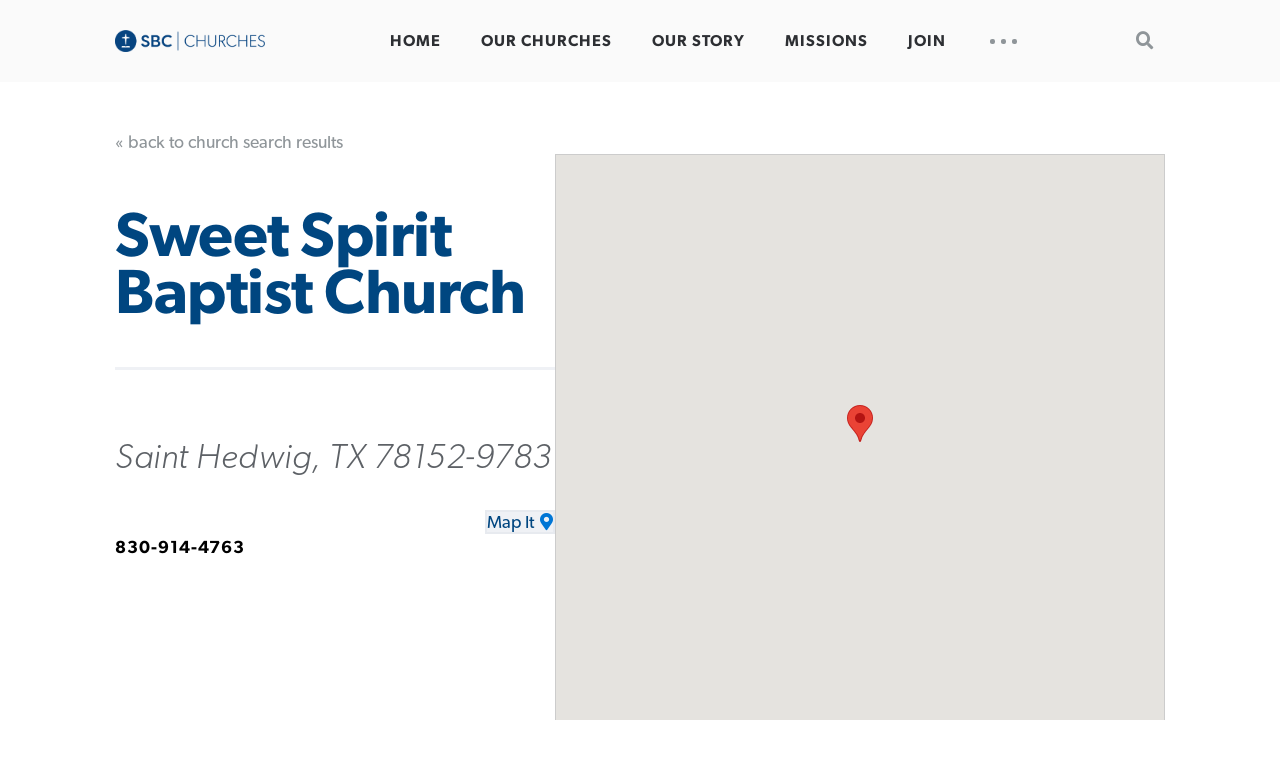

--- FILE ---
content_type: text/html; charset=UTF-8
request_url: https://churches.sbc.net/church/sweet-spirit-baptist-church/
body_size: 10227
content:
<!DOCTYPE HTML>
<!--[if IE 8 ]><html class="ie8" lang="en"><![endif]--> 
<!--[if (gt IE 8)]><!--><html lang="en"><!--<![endif]-->
<head>

	<meta charset="UTF-8" />
	<meta http-equiv="X-UA-Compatible" content="IE=edge,chrome=1">
	<meta name="viewport" content="width=device-width, initial-scale=1.0"><!--responsive goodness-->

	<link rel="pingback" href="https://churches.sbc.net/xmlrpc.php" />

	
	<title>Sweet Spirit Baptist Church &#8211; SBC Churches Directory</title>
<meta name="dc.relation" content="https://churches.sbc.net/church/sweet-spirit-baptist-church/">
<meta name="dc.source" content="https://churches.sbc.net/">
<meta name="dc.language" content="en_US">
<meta name="robots" content="index, follow, max-snippet:-1, max-image-preview:large, max-video-preview:-1">
<link rel="canonical" href="https://churches.sbc.net/church/sweet-spirit-baptist-church/">
<meta property="og:url" content="https://churches.sbc.net/church/sweet-spirit-baptist-church/">
<meta property="og:site_name" content="SBC Churches Directory">
<meta property="og:locale" content="en_US">
<meta property="og:type" content="article">
<meta property="article:author" content="">
<meta property="article:publisher" content="">
<meta property="og:title" content="Sweet Spirit Baptist Church &#8211; SBC Churches Directory">
<meta property="fb:pages" content="">
<meta property="fb:admins" content="">
<meta property="fb:app_id" content="">
<meta name="twitter:card" content="summary">
<meta name="twitter:site" content="">
<meta name="twitter:creator" content="">
<meta name="twitter:title" content="Sweet Spirit Baptist Church &#8211; SBC Churches Directory">
<link rel='dns-prefetch' href='//www.googletagmanager.com' />
<link rel='dns-prefetch' href='//use.fontawesome.com' />
<link rel="alternate" type="application/rss+xml" title="SBC Churches Directory &raquo; Feed" href="https://churches.sbc.net/feed/" />
<link rel="alternate" title="oEmbed (JSON)" type="application/json+oembed" href="https://churches.sbc.net/wp-json/oembed/1.0/embed?url=https%3A%2F%2Fchurches.sbc.net%2Fchurch%2Fsweet-spirit-baptist-church%2F" />
<link rel="alternate" title="oEmbed (XML)" type="text/xml+oembed" href="https://churches.sbc.net/wp-json/oembed/1.0/embed?url=https%3A%2F%2Fchurches.sbc.net%2Fchurch%2Fsweet-spirit-baptist-church%2F&#038;format=xml" />
<style id='wp-img-auto-sizes-contain-inline-css' type='text/css'>
img:is([sizes=auto i],[sizes^="auto," i]){contain-intrinsic-size:3000px 1500px}
/*# sourceURL=wp-img-auto-sizes-contain-inline-css */
</style>
<style id='wp-emoji-styles-inline-css' type='text/css'>

	img.wp-smiley, img.emoji {
		display: inline !important;
		border: none !important;
		box-shadow: none !important;
		height: 1em !important;
		width: 1em !important;
		margin: 0 0.07em !important;
		vertical-align: -0.1em !important;
		background: none !important;
		padding: 0 !important;
	}
/*# sourceURL=wp-emoji-styles-inline-css */
</style>
<link rel='stylesheet' id='wp-block-library-css' href='https://churches.sbc.net/wp-includes/css/dist/block-library/style.min.css?ver=6.9' type='text/css' media='all' />
<style id='global-styles-inline-css' type='text/css'>
:root{--wp--preset--aspect-ratio--square: 1;--wp--preset--aspect-ratio--4-3: 4/3;--wp--preset--aspect-ratio--3-4: 3/4;--wp--preset--aspect-ratio--3-2: 3/2;--wp--preset--aspect-ratio--2-3: 2/3;--wp--preset--aspect-ratio--16-9: 16/9;--wp--preset--aspect-ratio--9-16: 9/16;--wp--preset--color--black: #000000;--wp--preset--color--cyan-bluish-gray: #abb8c3;--wp--preset--color--white: #ffffff;--wp--preset--color--pale-pink: #f78da7;--wp--preset--color--vivid-red: #cf2e2e;--wp--preset--color--luminous-vivid-orange: #ff6900;--wp--preset--color--luminous-vivid-amber: #fcb900;--wp--preset--color--light-green-cyan: #7bdcb5;--wp--preset--color--vivid-green-cyan: #00d084;--wp--preset--color--pale-cyan-blue: #8ed1fc;--wp--preset--color--vivid-cyan-blue: #0693e3;--wp--preset--color--vivid-purple: #9b51e0;--wp--preset--color--firmament-primary-dark: #002d61;--wp--preset--color--firmament-primary-color: #004680;--wp--preset--color--firmament-primary-light: #0076d5;--wp--preset--color--firmament-secondary-dark: #a99b70;--wp--preset--color--firmament-secondary-color: #cfb991;--wp--preset--color--firmament-secondary-light: #e6d1ac;--wp--preset--color--firmament-background-color: #fafafa;--wp--preset--color--firmament-background-dark: #26000b;--wp--preset--gradient--vivid-cyan-blue-to-vivid-purple: linear-gradient(135deg,rgb(6,147,227) 0%,rgb(155,81,224) 100%);--wp--preset--gradient--light-green-cyan-to-vivid-green-cyan: linear-gradient(135deg,rgb(122,220,180) 0%,rgb(0,208,130) 100%);--wp--preset--gradient--luminous-vivid-amber-to-luminous-vivid-orange: linear-gradient(135deg,rgb(252,185,0) 0%,rgb(255,105,0) 100%);--wp--preset--gradient--luminous-vivid-orange-to-vivid-red: linear-gradient(135deg,rgb(255,105,0) 0%,rgb(207,46,46) 100%);--wp--preset--gradient--very-light-gray-to-cyan-bluish-gray: linear-gradient(135deg,rgb(238,238,238) 0%,rgb(169,184,195) 100%);--wp--preset--gradient--cool-to-warm-spectrum: linear-gradient(135deg,rgb(74,234,220) 0%,rgb(151,120,209) 20%,rgb(207,42,186) 40%,rgb(238,44,130) 60%,rgb(251,105,98) 80%,rgb(254,248,76) 100%);--wp--preset--gradient--blush-light-purple: linear-gradient(135deg,rgb(255,206,236) 0%,rgb(152,150,240) 100%);--wp--preset--gradient--blush-bordeaux: linear-gradient(135deg,rgb(254,205,165) 0%,rgb(254,45,45) 50%,rgb(107,0,62) 100%);--wp--preset--gradient--luminous-dusk: linear-gradient(135deg,rgb(255,203,112) 0%,rgb(199,81,192) 50%,rgb(65,88,208) 100%);--wp--preset--gradient--pale-ocean: linear-gradient(135deg,rgb(255,245,203) 0%,rgb(182,227,212) 50%,rgb(51,167,181) 100%);--wp--preset--gradient--electric-grass: linear-gradient(135deg,rgb(202,248,128) 0%,rgb(113,206,126) 100%);--wp--preset--gradient--midnight: linear-gradient(135deg,rgb(2,3,129) 0%,rgb(40,116,252) 100%);--wp--preset--font-size--small: 13px;--wp--preset--font-size--medium: 20px;--wp--preset--font-size--large: 22px;--wp--preset--font-size--x-large: 42px;--wp--preset--font-size--regular: 17.6px;--wp--preset--font-size--micro: 8.8px;--wp--preset--font-size--tiny: 13.2px;--wp--preset--spacing--20: 0.44rem;--wp--preset--spacing--30: 0.67rem;--wp--preset--spacing--40: 1rem;--wp--preset--spacing--50: 1.5rem;--wp--preset--spacing--60: 2.25rem;--wp--preset--spacing--70: 3.38rem;--wp--preset--spacing--80: 5.06rem;--wp--preset--shadow--natural: 6px 6px 9px rgba(0, 0, 0, 0.2);--wp--preset--shadow--deep: 12px 12px 50px rgba(0, 0, 0, 0.4);--wp--preset--shadow--sharp: 6px 6px 0px rgba(0, 0, 0, 0.2);--wp--preset--shadow--outlined: 6px 6px 0px -3px rgb(255, 255, 255), 6px 6px rgb(0, 0, 0);--wp--preset--shadow--crisp: 6px 6px 0px rgb(0, 0, 0);}:where(.is-layout-flex){gap: 0.5em;}:where(.is-layout-grid){gap: 0.5em;}body .is-layout-flex{display: flex;}.is-layout-flex{flex-wrap: wrap;align-items: center;}.is-layout-flex > :is(*, div){margin: 0;}body .is-layout-grid{display: grid;}.is-layout-grid > :is(*, div){margin: 0;}:where(.wp-block-columns.is-layout-flex){gap: 2em;}:where(.wp-block-columns.is-layout-grid){gap: 2em;}:where(.wp-block-post-template.is-layout-flex){gap: 1.25em;}:where(.wp-block-post-template.is-layout-grid){gap: 1.25em;}.has-black-color{color: var(--wp--preset--color--black) !important;}.has-cyan-bluish-gray-color{color: var(--wp--preset--color--cyan-bluish-gray) !important;}.has-white-color{color: var(--wp--preset--color--white) !important;}.has-pale-pink-color{color: var(--wp--preset--color--pale-pink) !important;}.has-vivid-red-color{color: var(--wp--preset--color--vivid-red) !important;}.has-luminous-vivid-orange-color{color: var(--wp--preset--color--luminous-vivid-orange) !important;}.has-luminous-vivid-amber-color{color: var(--wp--preset--color--luminous-vivid-amber) !important;}.has-light-green-cyan-color{color: var(--wp--preset--color--light-green-cyan) !important;}.has-vivid-green-cyan-color{color: var(--wp--preset--color--vivid-green-cyan) !important;}.has-pale-cyan-blue-color{color: var(--wp--preset--color--pale-cyan-blue) !important;}.has-vivid-cyan-blue-color{color: var(--wp--preset--color--vivid-cyan-blue) !important;}.has-vivid-purple-color{color: var(--wp--preset--color--vivid-purple) !important;}.has-black-background-color{background-color: var(--wp--preset--color--black) !important;}.has-cyan-bluish-gray-background-color{background-color: var(--wp--preset--color--cyan-bluish-gray) !important;}.has-white-background-color{background-color: var(--wp--preset--color--white) !important;}.has-pale-pink-background-color{background-color: var(--wp--preset--color--pale-pink) !important;}.has-vivid-red-background-color{background-color: var(--wp--preset--color--vivid-red) !important;}.has-luminous-vivid-orange-background-color{background-color: var(--wp--preset--color--luminous-vivid-orange) !important;}.has-luminous-vivid-amber-background-color{background-color: var(--wp--preset--color--luminous-vivid-amber) !important;}.has-light-green-cyan-background-color{background-color: var(--wp--preset--color--light-green-cyan) !important;}.has-vivid-green-cyan-background-color{background-color: var(--wp--preset--color--vivid-green-cyan) !important;}.has-pale-cyan-blue-background-color{background-color: var(--wp--preset--color--pale-cyan-blue) !important;}.has-vivid-cyan-blue-background-color{background-color: var(--wp--preset--color--vivid-cyan-blue) !important;}.has-vivid-purple-background-color{background-color: var(--wp--preset--color--vivid-purple) !important;}.has-black-border-color{border-color: var(--wp--preset--color--black) !important;}.has-cyan-bluish-gray-border-color{border-color: var(--wp--preset--color--cyan-bluish-gray) !important;}.has-white-border-color{border-color: var(--wp--preset--color--white) !important;}.has-pale-pink-border-color{border-color: var(--wp--preset--color--pale-pink) !important;}.has-vivid-red-border-color{border-color: var(--wp--preset--color--vivid-red) !important;}.has-luminous-vivid-orange-border-color{border-color: var(--wp--preset--color--luminous-vivid-orange) !important;}.has-luminous-vivid-amber-border-color{border-color: var(--wp--preset--color--luminous-vivid-amber) !important;}.has-light-green-cyan-border-color{border-color: var(--wp--preset--color--light-green-cyan) !important;}.has-vivid-green-cyan-border-color{border-color: var(--wp--preset--color--vivid-green-cyan) !important;}.has-pale-cyan-blue-border-color{border-color: var(--wp--preset--color--pale-cyan-blue) !important;}.has-vivid-cyan-blue-border-color{border-color: var(--wp--preset--color--vivid-cyan-blue) !important;}.has-vivid-purple-border-color{border-color: var(--wp--preset--color--vivid-purple) !important;}.has-vivid-cyan-blue-to-vivid-purple-gradient-background{background: var(--wp--preset--gradient--vivid-cyan-blue-to-vivid-purple) !important;}.has-light-green-cyan-to-vivid-green-cyan-gradient-background{background: var(--wp--preset--gradient--light-green-cyan-to-vivid-green-cyan) !important;}.has-luminous-vivid-amber-to-luminous-vivid-orange-gradient-background{background: var(--wp--preset--gradient--luminous-vivid-amber-to-luminous-vivid-orange) !important;}.has-luminous-vivid-orange-to-vivid-red-gradient-background{background: var(--wp--preset--gradient--luminous-vivid-orange-to-vivid-red) !important;}.has-very-light-gray-to-cyan-bluish-gray-gradient-background{background: var(--wp--preset--gradient--very-light-gray-to-cyan-bluish-gray) !important;}.has-cool-to-warm-spectrum-gradient-background{background: var(--wp--preset--gradient--cool-to-warm-spectrum) !important;}.has-blush-light-purple-gradient-background{background: var(--wp--preset--gradient--blush-light-purple) !important;}.has-blush-bordeaux-gradient-background{background: var(--wp--preset--gradient--blush-bordeaux) !important;}.has-luminous-dusk-gradient-background{background: var(--wp--preset--gradient--luminous-dusk) !important;}.has-pale-ocean-gradient-background{background: var(--wp--preset--gradient--pale-ocean) !important;}.has-electric-grass-gradient-background{background: var(--wp--preset--gradient--electric-grass) !important;}.has-midnight-gradient-background{background: var(--wp--preset--gradient--midnight) !important;}.has-small-font-size{font-size: var(--wp--preset--font-size--small) !important;}.has-medium-font-size{font-size: var(--wp--preset--font-size--medium) !important;}.has-large-font-size{font-size: var(--wp--preset--font-size--large) !important;}.has-x-large-font-size{font-size: var(--wp--preset--font-size--x-large) !important;}
/*# sourceURL=global-styles-inline-css */
</style>

<style id='classic-theme-styles-inline-css' type='text/css'>
/*! This file is auto-generated */
.wp-block-button__link{color:#fff;background-color:#32373c;border-radius:9999px;box-shadow:none;text-decoration:none;padding:calc(.667em + 2px) calc(1.333em + 2px);font-size:1.125em}.wp-block-file__button{background:#32373c;color:#fff;text-decoration:none}
/*# sourceURL=/wp-includes/css/classic-themes.min.css */
</style>
<style id='font-awesome-svg-styles-default-inline-css' type='text/css'>
.svg-inline--fa {
  display: inline-block;
  height: 1em;
  overflow: visible;
  vertical-align: -.125em;
}
/*# sourceURL=font-awesome-svg-styles-default-inline-css */
</style>
<link rel='stylesheet' id='font-awesome-svg-styles-css' href='https://churches.sbc.net/wp-content/uploads/font-awesome/v5.12.1/css/svg-with-js.css' type='text/css' media='all' />
<style id='font-awesome-svg-styles-inline-css' type='text/css'>
   .wp-block-font-awesome-icon svg::before,
   .wp-rich-text-font-awesome-icon svg::before {content: unset;}
/*# sourceURL=font-awesome-svg-styles-inline-css */
</style>
<link rel='stylesheet' id='wp-components-css' href='https://churches.sbc.net/wp-includes/css/dist/components/style.min.css?ver=6.9' type='text/css' media='all' />
<link rel='stylesheet' id='godaddy-styles-css' href='https://churches.sbc.net/wp-content/plugins/coblocks/includes/Dependencies/GoDaddy/Styles/build/latest.css?ver=2.0.2' type='text/css' media='all' />
<link rel='stylesheet' id='parent-style-css' href='https://churches.sbc.net/wp-content/themes/firmament/style.css?ver=6.9' type='text/css' media='all' />
<link rel='stylesheet' id='style-css' href='https://churches.sbc.net/wp-content/themes/firmament-child/style.css?ver=1.0.0' type='text/css' media='all' />
<link rel='stylesheet' id='font-awesome-official-css' href='https://use.fontawesome.com/releases/v5.12.1/css/all.css' type='text/css' media='all' integrity="sha384-v8BU367qNbs/aIZIxuivaU55N5GPF89WBerHoGA4QTcbUjYiLQtKdrfXnqAcXyTv" crossorigin="anonymous" />
<link rel='stylesheet' id='font-awesome-official-v4shim-css' href='https://use.fontawesome.com/releases/v5.12.1/css/v4-shims.css' type='text/css' media='all' integrity="sha384-C8a18+Gvny8XkjAdfto/vjAUdpGuPtl1Ix/K2BgKhFaVO6w4onVVHiEaN9h9XsvX" crossorigin="anonymous" />
<style id='font-awesome-official-v4shim-inline-css' type='text/css'>
@font-face {
font-family: "FontAwesome";
font-display: block;
src: url("https://use.fontawesome.com/releases/v5.12.1/webfonts/fa-brands-400.eot"),
		url("https://use.fontawesome.com/releases/v5.12.1/webfonts/fa-brands-400.eot?#iefix") format("embedded-opentype"),
		url("https://use.fontawesome.com/releases/v5.12.1/webfonts/fa-brands-400.woff2") format("woff2"),
		url("https://use.fontawesome.com/releases/v5.12.1/webfonts/fa-brands-400.woff") format("woff"),
		url("https://use.fontawesome.com/releases/v5.12.1/webfonts/fa-brands-400.ttf") format("truetype"),
		url("https://use.fontawesome.com/releases/v5.12.1/webfonts/fa-brands-400.svg#fontawesome") format("svg");
}

@font-face {
font-family: "FontAwesome";
font-display: block;
src: url("https://use.fontawesome.com/releases/v5.12.1/webfonts/fa-solid-900.eot"),
		url("https://use.fontawesome.com/releases/v5.12.1/webfonts/fa-solid-900.eot?#iefix") format("embedded-opentype"),
		url("https://use.fontawesome.com/releases/v5.12.1/webfonts/fa-solid-900.woff2") format("woff2"),
		url("https://use.fontawesome.com/releases/v5.12.1/webfonts/fa-solid-900.woff") format("woff"),
		url("https://use.fontawesome.com/releases/v5.12.1/webfonts/fa-solid-900.ttf") format("truetype"),
		url("https://use.fontawesome.com/releases/v5.12.1/webfonts/fa-solid-900.svg#fontawesome") format("svg");
}

@font-face {
font-family: "FontAwesome";
font-display: block;
src: url("https://use.fontawesome.com/releases/v5.12.1/webfonts/fa-regular-400.eot"),
		url("https://use.fontawesome.com/releases/v5.12.1/webfonts/fa-regular-400.eot?#iefix") format("embedded-opentype"),
		url("https://use.fontawesome.com/releases/v5.12.1/webfonts/fa-regular-400.woff2") format("woff2"),
		url("https://use.fontawesome.com/releases/v5.12.1/webfonts/fa-regular-400.woff") format("woff"),
		url("https://use.fontawesome.com/releases/v5.12.1/webfonts/fa-regular-400.ttf") format("truetype"),
		url("https://use.fontawesome.com/releases/v5.12.1/webfonts/fa-regular-400.svg#fontawesome") format("svg");
unicode-range: U+F004-F005,U+F007,U+F017,U+F022,U+F024,U+F02E,U+F03E,U+F044,U+F057-F059,U+F06E,U+F070,U+F075,U+F07B-F07C,U+F080,U+F086,U+F089,U+F094,U+F09D,U+F0A0,U+F0A4-F0A7,U+F0C5,U+F0C7-F0C8,U+F0E0,U+F0EB,U+F0F3,U+F0F8,U+F0FE,U+F111,U+F118-F11A,U+F11C,U+F133,U+F144,U+F146,U+F14A,U+F14D-F14E,U+F150-F152,U+F15B-F15C,U+F164-F165,U+F185-F186,U+F191-F192,U+F1AD,U+F1C1-F1C9,U+F1CD,U+F1D8,U+F1E3,U+F1EA,U+F1F6,U+F1F9,U+F20A,U+F247-F249,U+F24D,U+F254-F25B,U+F25D,U+F267,U+F271-F274,U+F279,U+F28B,U+F28D,U+F2B5-F2B6,U+F2B9,U+F2BB,U+F2BD,U+F2C1-F2C2,U+F2D0,U+F2D2,U+F2DC,U+F2ED,U+F328,U+F358-F35B,U+F3A5,U+F3D1,U+F410,U+F4AD;
}
/*# sourceURL=font-awesome-official-v4shim-inline-css */
</style>
<script type="text/javascript" src="https://churches.sbc.net/wp-includes/js/jquery/jquery.min.js?ver=3.7.1" id="jquery-core-js"></script>
<script type="text/javascript" src="https://churches.sbc.net/wp-includes/js/jquery/jquery-migrate.min.js?ver=3.4.1" id="jquery-migrate-js"></script>

<!-- Google tag (gtag.js) snippet added by Site Kit -->
<!-- Google Analytics snippet added by Site Kit -->
<script type="text/javascript" src="https://www.googletagmanager.com/gtag/js?id=GT-TQTSRS8" id="google_gtagjs-js" async></script>
<script type="text/javascript" id="google_gtagjs-js-after">
/* <![CDATA[ */
window.dataLayer = window.dataLayer || [];function gtag(){dataLayer.push(arguments);}
gtag("set","linker",{"domains":["churches.sbc.net"]});
gtag("js", new Date());
gtag("set", "developer_id.dZTNiMT", true);
gtag("config", "GT-TQTSRS8");
//# sourceURL=google_gtagjs-js-after
/* ]]> */
</script>
<link rel="https://api.w.org/" href="https://churches.sbc.net/wp-json/" /><link rel="alternate" title="JSON" type="application/json" href="https://churches.sbc.net/wp-json/wp/v2/church/884302" /><link rel="EditURI" type="application/rsd+xml" title="RSD" href="https://churches.sbc.net/xmlrpc.php?rsd" />
<link rel='shortlink' href='https://churches.sbc.net/?p=884302' />
<meta name="generator" content="Site Kit by Google 1.170.0" />
	<style type="text/css">
        :root {
            --site-width: 1200px;
            --site-padding: 10vw;
            --site-font-size: 1.1rem;
            --site-bg-image: url(http://sbcchurches.wpengine.com/wp-content/uploads/2020/04/Group-362-1.jpg);
            --current-page-image: url();

            --primary-dark: #002d61;
            --primary: #004680;
            --primary-light: #0076d5;

            --secondary-dark: #a99b70;
            --secondary: #cfb991;
            --secondary-light: #e6d1ac;

            --bg-color: #fafafa;
            --bg-dark: #0d141a;
        }

        @media screen and (min-width:40rem) {
            :root {
                --site-padding: calc(10vw/1.5);
            }
        }

        @media screen and (min-width:48rem) {
            :root {
                --site-padding: calc(10vw/2);
            }
        }
        @media screen and (min-width:64rem) {
            :root {
                --site-padding: calc(10vw/2.5);
            }
        }
        @media screen and (min-width:84rem) {
            :root {
                --site-padding: calc(10vw/3);
            }
        }
	</style>
	<link rel="icon" href="https://churches.sbc.net/wp-content/uploads/2020/04/cropped-sbc_logo-favicon-32x32.jpg" sizes="32x32" />
<link rel="icon" href="https://churches.sbc.net/wp-content/uploads/2020/04/cropped-sbc_logo-favicon-192x192.jpg" sizes="192x192" />
<link rel="apple-touch-icon" href="https://churches.sbc.net/wp-content/uploads/2020/04/cropped-sbc_logo-favicon-180x180.jpg" />
<meta name="msapplication-TileImage" content="https://churches.sbc.net/wp-content/uploads/2020/04/cropped-sbc_logo-favicon-270x270.jpg" />
		<style type="text/css" id="wp-custom-css">
			span.facetwp-input-wrap, 
#facetwp-location , 
body.home input.facetwp-search 
{ width:100%; }

button { border:0; }

body.home .wp-block-coblocks-hero__content h1 { margin-top:unset !important; }
body.home input.facetwp-search  { margin-top:40px !important; }

#facetwp-map { margin-top:unset !important; }

body.home .wp-block-coblocks-row__inner { margin-top:25px; }
.fwpl-col {flex-wrap:wrap; justify-content:flex-start !important; }
.fwpl-col .fwpl-item:first-child { width:100% !important; padding-bottom:12px; padding-left:4px; }

.church-results .wp-block-column:first-child {
		display:flex;
		flex-direction:column;
		align-content:stretch;
}

.church-results .wp-block-column .facetwp-facet-maps, 
#facetwp-map { 
height:100% !important;
	margin:20px 0 !important;
}

body.home header.header { 
position: absolute;
z-index: 3;
width: 100%;
}
@media screen and (max-width:48em) { 
	.church-results.wp-block-columns { 
	flex-direction:column !important;
	}
	
	.church-results .wp-block-column .facetwp-facet-maps,
	.church-results .wp-block-column #facetwp-map {
		height:40vh !important;
	}
	
	div.header__sitename { width:350px; }
}

@media screen and (max-height:40em) { 
	body.home .wp-block-coblocks-hero h3 { display:none; }
	body.home .wp-block-coblocks-hero h1 { font-size:1.5rem; }
	body.home .wp-block-coblocks-hero p.arrow-below { font-size:14px; line-height:1.4; }
}

body.home .wp-block-coblocks-hero { position:relative; }

body.home .wp-block-coblocks-hero__content-wrapper, 
body.home .wp-block-coblocks-hero__content { position:static; }

body.home .wp-block-coblocks-hero .wp-block-coblocks-row { position:absolute; background:hsla(0,0%,0%,0.2); bottom:0; left:0; width:100vw; height:100px;  }


body.home .wp-block-coblocks-hero .wp-block-coblocks-row .facetwp-facet-search { 
width:90vw; max-width:600px; flex-wrap:nowrap; flex-direction:row; display:flex; }

body.home .wp-block-coblocks-hero input.facetwp-location { width:100%; min-width:80px !important; }

body.home .wp-block-coblocks-hero select.facetwp-radius { width:120px; margin-top:unset; margin-left:5px; }


.wp-block-coblocks-hero { height:100vh; min-height:300px; }


.arrow-below { position:relative; }

.arrow-below:after { 
content:'⭡';
	display:block;
	width:140px;
	height:40px;
	margin:0 auto; 
	position:absolute;
	bottom:-50px;
	left:50%;
	margin-left:-70px;
	text-align:center;
	opacity:0.5;
	font-size:36px;
	transform:rotate(180deg);
}		</style>
		</head>

<body class="wp-singular church-template-default single single-church postid-884302 wp-custom-logo wp-embed-responsive wp-theme-firmament wp-child-theme-firmament-child">

<header role="banner" class="header cf">
	<div class="header__wrapper wrapper">

		<div class="header__sitename">
			<a href="https://churches.sbc.net/" class="custom-logo-link" rel="home"><img width="793" height="115" src="https://churches.sbc.net/wp-content/uploads/2020/07/image002.png" class="custom-logo" alt="SBC Churches Directory" decoding="async" fetchpriority="high" srcset="https://churches.sbc.net/wp-content/uploads/2020/07/image002.png 793w, https://churches.sbc.net/wp-content/uploads/2020/07/image002-300x44.png 300w, https://churches.sbc.net/wp-content/uploads/2020/07/image002-768x111.png 768w, https://churches.sbc.net/wp-content/uploads/2020/07/image002-240x35.png 240w" sizes="(max-width: 793px) 100vw, 793px" /></a>		</div><!--site name-->

        <div class="header__nav">
			<div class="menu-primary-menu-container"><ul id="menu-primary-menu" class="menu"><li id="menu-item-36" class="menu-item menu-item-type-custom menu-item-object-custom menu-item-36"><a href="https://sbc.net">Home</a></li>
<li id="menu-item-41" class="menu-item menu-item-type-post_type menu-item-object-page menu-item-home menu-item-41"><a href="https://churches.sbc.net/">Our Churches</a></li>
<li id="menu-item-38" class="menu-item menu-item-type-custom menu-item-object-custom menu-item-38"><a href="https://sbcnet.wpengine.com/about/">Our Story</a></li>
<li id="menu-item-39" class="menu-item menu-item-type-custom menu-item-object-custom menu-item-39"><a href="https://sbcnet.wpengine.com/missions/">Missions</a></li>
<li id="menu-item-40" class="menu-item menu-item-type-custom menu-item-object-custom menu-item-40"><a href="https://sbcnet.wpengine.com/join/">Join</a></li>
</ul></div>
            <a id="Sesame" href="#scrollTo">
                <div class="menu"><span>.</span><span>.</span><span>.</span></div>
                <label for="Sesame" class="screen-reader-text">Utility Nav</label>
            </a>
        </div>


        <form role="search" method="get" class="search-form" action="https://churches.sbc.net/">
				<label>
					<span class="screen-reader-text">Search for:</span>
					<input type="search" class="search-field" placeholder="Search &hellip;" value="" name="s" />
				</label>
				<input type="submit" class="search-submit" value="Search" />
			</form>

	</div><!--header__wrapper-->
</header>

<!--Start the main content area (ends in footer.php)-->
<main class="content cf">		<section class="content">

			<div class="content__wrapper wrapper">

				<section role="heading" class="heading">

					<a class="heading__back" href="/">&laquo; back to church search results</a>
					<h1 class="heading__title beta">
						Sweet Spirit Baptist Church					</h1>

					<hr/>

					<h3 class="heading__address">
						<br/>
						Saint Hedwig, TX 78152-9783					</h3>

					<a role="button" class="heading__mapit location is-style-quiet" href="https://www.google.com/maps/place/+Saint Hedwig+TX+78152-9783">Map It</a>

                    <p class="heading__phone">830-914-4763</p>
                    
                    					<p class="heading__website"><a href="https://"></a></p>

				</section>

								<div class="acf-map m-0 mt-5">
                    <div class="marker" data-lat="29.466857000000001" data-lng="-98.172841000000005"></div>
                </div>

			</div>

		</section>


        <style type="text/css">
            .acf-map {
                width: 100%;
                height: 400px;
                border: #ccc solid 1px;
                margin: 20px 0;
            }

            // Fixes potential theme css conflict.
               .acf-map img {
                   max-width: inherit !important;
               }
        </style>
        <script src="https://maps.googleapis.com/maps/api/js?key=AIzaSyDiGFYXYZ8spDzlySYoANgfeW7J0QhYFHk"></script>
        <script type="text/javascript">
            (function( $ ) {

                /**
                 * initMap
                 *
                 * Renders a Google Map onto the selected jQuery element
                 *
                 * @date    22/10/19
                 * @since   5.8.6
                 *
                 * @param   jQuery $el The jQuery element.
                 * @return  object The map instance.
                 */
                function initMap( $el ) {

                    // Find marker elements within map.
                    var $markers = $el.find('.marker');

                    // Create gerenic map.
                    var mapArgs = {
                        zoom        : $el.data('zoom') || 16,
                        mapTypeId   : google.maps.MapTypeId.ROADMAP
                    };
                    var map = new google.maps.Map( $el[0], mapArgs );

                    // Add markers.
                    map.markers = [];
                    $markers.each(function(){
                        initMarker( $(this), map );
                    });

                    // Center map based on markers.
                    centerMap( map );

                    // Return map instance.
                    return map;
                }

                /**
                 * initMarker
                 *
                 * Creates a marker for the given jQuery element and map.
                 *
                 * @date    22/10/19
                 * @since   5.8.6
                 *
                 * @param   jQuery $el The jQuery element.
                 * @param   object The map instance.
                 * @return  object The marker instance.
                 */
                function initMarker( $marker, map ) {

                    // Get position from marker.
                    var lat = $marker.data('lat');
                    var lng = $marker.data('lng');
                    var latLng = {
                        lat: parseFloat( lat ),
                        lng: parseFloat( lng )
                    };

                    // Create marker instance.
                    var marker = new google.maps.Marker({
                        position : latLng,
                        map: map
                    });

                    // Append to reference for later use.
                    map.markers.push( marker );

                    // If marker contains HTML, add it to an infoWindow.
                    if( $marker.html() ){

                        // Create info window.
                        var infowindow = new google.maps.InfoWindow({
                            content: $marker.html()
                        });

                        // Show info window when marker is clicked.
                        google.maps.event.addListener(marker, 'click', function() {
                            infowindow.open( map, marker );
                        });
                    }
                }

                /**
                 * centerMap
                 *
                 * Centers the map showing all markers in view.
                 *
                 * @date    22/10/19
                 * @since   5.8.6
                 *
                 * @param   object The map instance.
                 * @return  void
                 */
                function centerMap( map ) {

                    // Create map boundaries from all map markers.
                    var bounds = new google.maps.LatLngBounds();
                    map.markers.forEach(function( marker ){
                        bounds.extend({
                            lat: marker.position.lat(),
                            lng: marker.position.lng()
                        });
                    });

                    // Case: Single marker.
                    if( map.markers.length == 1 ){
                        map.setCenter( bounds.getCenter() );

                        // Case: Multiple markers.
                    } else{
                        map.fitBounds( bounds );
                    }
                }

// Render maps on page load.
                $(document).ready(function(){
                    $('.acf-map').each(function(){
                        var map = initMap( $(this) );
                    });
                });

            })(jQuery);
        </script>

		</main><!--End the main footer area (starts in header.php)-->

<div class="prefooter" id="footernav">
    <div class="prefooter__wrapper wrapper">
        <div class="prefooter__nav">
            <a id="closeSesame" href="#"><div class="close">&times;</div></a>

                        <div class="menu-footer-popup-nav-container">

                <ul class="menu" id="menu-footer-popup-nav" ><li class="parent" ><a href="https://www.sbc.net/about/">About</a><ul class="submenu"><li><a href="https://www.sbc.net/about/">About the SBC</a></li><li><a href="https://www.sbc.net/about/what-we-do/beliefs/">Beliefs</a></li><li><a href="https://www.sbc.net/about/what-we-do/legal-documentation/">Governing Documents</a></li><li><a href="https://www.sbc.net/about/what-we-do/sbc-entities/">Entities & Seminaries</a></li><li><a href="https://www.sbc.net/resources/directories/state-and-local-associations/">State Conventions & Local Associations</a></li><li><a href="https://www.sbc.net/about/what-we-do/sbc-entities/executive-committee/">SBC Executive Committee</a></li><li><a href="https://www.sbc.net/sbc-president/">SBC President</a></li></ul><li class="parent" ><a href="https://www.sbc.net/missions/">Missions</a><ul class="submenu"><li><a href="https://www.sbc.net/missions/the-cooperative-program/">Cooperative Program</a></li><li><a href="/resource-library/52-sundays/">CP Stories</a></li><li><a href="https://namb.net">North American Mission Board</a></li><li><a href="https://imb.org">International Mission Board</a></li><li><a href="https://sendrelief.org">Send Relief</a></li><li><a href="https://www.wmu.com">Woman's Missionary Union</a></li><li><a href="https://www.sbc.net/about/what-we-do/fast-facts/">Fast Facts</a></li></ul><li class="parent" ><a href="https://www.sbc.net/news/">News</a><ul class="submenu"><li><a href="https://BaptistPress.com">Baptist Press</a></li><li><a href="https://www.baptistpress.com/lead-on/">Lead On Podcast</a></li><li><a href="https://sbcthisweek.com/">SBC This Week</a></li><li><a href="http://www.sbc.net/calendar">SBC Calendar</a></li><li><a href="/resource-library/ministry-reports/">Annual Ministry Reports</a></li><li><a href="https://www.sbc.net/missions/the-cooperative-program/reports/monthly/">Monthly Giving Reports</a></li><li><a href="https://www.sbc.net/devotions/">Daily Devotions</a></li></ul><li class="parent" ><a href="/resource-library/">Resources</a><ul class="submenu"><li><a href="/annual">2025 SBC Annual</a></li><li><a href="https://sbcabuseprevention.com/">Abuse Prevention & Response</a></li><li><a href="https://branding.sbc.net/">Branding & Logos</a></li><li><a href="https://www.sbc.net/audits/">Entity Audits</a></li><li><a href="https://www.sbc.net/giving/">Give Online</a></li><li><a href="https://www.sbc.net/resources/sbc-resolutions/">Resolutions</a></li><li><a href="https://www.sbc.net/specialneeds/">Special Needs Resources</a></li></ul><li class="parent" ><a href="https://www.sbc.net/contact/">Contact</a><ul class="submenu"><li><a href="https://www.sbc.net/contact/">Contact Us</a></li><li><a href="http://jobs.sbc.net">Job Listings</a></li><li><a href="https://www.sbc.net/contact/media-relations/">Media Relations</a></li><li><a href="https://www.sbc.net/about/what-we-do/sbc-governance/credentials-committee/">Credentials Committee</a></li><li><a href="https://www.sbc.net/iorg/">Jeff Iorg, EC President</a></li><li><a href="https://www.sbc.net/about/what-we-do/sbc-entities/executive-committee/staff/">Staff Directory</a></li><li><a href="https://www.sbc.net/contact/sbc-trustees-directory/">Trustee Directories</a></li></ul>
            </div>
        </div>
    </div>
</div>
<footer class="footer">
	<div class="footer__wrapper wrapper">
        <div class="footer__logo">
            <img src="https://churches.sbc.net/wp-content/themes/firmament-child/assets/sbc__footer--logo.svg" alt="Cross Logo with SBC Text Footer"/>
        </div>
		<div class="footer__nav">
			<div class="menu-footer-network-nav-container"><ul id="menu-footer-network-nav" class="menu"><li id="menu-item-43" class="menu-item menu-item-type-custom menu-item-object-custom menu-item-43"><a href="https://sbc.net">SBC.net</a></li>
<li id="menu-item-44" class="menu-item menu-item-type-custom menu-item-object-custom menu-item-44"><a href="https://bpnews.net">Baptist Press</a></li>
<li id="menu-item-42" class="active menu-item menu-item-type-post_type menu-item-object-page menu-item-home menu-item-42"><a href="https://churches.sbc.net/">Churches</a></li>
<li id="menu-item-47" class="menu-item menu-item-type-custom menu-item-object-custom menu-item-47"><a href="https://sbcjobs.wpengine.com">SBC Jobs</a></li>
<li id="menu-item-46" class="menu-item menu-item-type-custom menu-item-object-custom menu-item-46"><a href="https://bfandm.wpengine.com">BF&#038;M</a></li>
</ul></div>        </div>

        <div class="socializer socializer--full">
            <a class="socializer--facebook" href="https://www.facebook.com/SBCExecComm/"><i class="fab fa-facebook-f"></i></a>
            <a class="socializer--twitter" href="https://twitter.com/SBCExecComm/" target="_TOP"><i class="fab fa-twitter"></i></a>
            <a class="socializer--instagram" href="https://www.instagram.com/SBCExecComm/" target="_TOP"><i class="fab fa-instagram"></i></a>
        </div>
        <p class="footer__contentinfo" role="contentinfo">
            &copy; 2026 Southern Baptist Convention. Site by <a href="https://mereagency.com">Mere</a>.
        </p>

        <nav class="footer__nav--sitelinks">
            <ul>
                <li><a href="/sitemaps.xml">Site Index</a></li>
            </ul>
        </nav>

    </div><!--footer__wrapper-->
</footer>

<script type="speculationrules">
{"prefetch":[{"source":"document","where":{"and":[{"href_matches":"/*"},{"not":{"href_matches":["/wp-*.php","/wp-admin/*","/wp-content/uploads/*","/wp-content/*","/wp-content/plugins/*","/wp-content/themes/firmament-child/*","/wp-content/themes/firmament/*","/*\\?(.+)"]}},{"not":{"selector_matches":"a[rel~=\"nofollow\"]"}},{"not":{"selector_matches":".no-prefetch, .no-prefetch a"}}]},"eagerness":"conservative"}]}
</script>
<script type="text/javascript" src="https://churches.sbc.net/wp-content/plugins/coblocks/dist/js/coblocks-animation.js?ver=3.1.16" id="coblocks-animation-js"></script>
<script type="text/javascript" src="https://churches.sbc.net/wp-content/themes/firmament-child/assets/facetmagic.js?ver=1.0.0" id="facetmagic-js"></script>
<script id="wp-emoji-settings" type="application/json">
{"baseUrl":"https://s.w.org/images/core/emoji/17.0.2/72x72/","ext":".png","svgUrl":"https://s.w.org/images/core/emoji/17.0.2/svg/","svgExt":".svg","source":{"concatemoji":"https://churches.sbc.net/wp-includes/js/wp-emoji-release.min.js?ver=6.9"}}
</script>
<script type="module">
/* <![CDATA[ */
/*! This file is auto-generated */
const a=JSON.parse(document.getElementById("wp-emoji-settings").textContent),o=(window._wpemojiSettings=a,"wpEmojiSettingsSupports"),s=["flag","emoji"];function i(e){try{var t={supportTests:e,timestamp:(new Date).valueOf()};sessionStorage.setItem(o,JSON.stringify(t))}catch(e){}}function c(e,t,n){e.clearRect(0,0,e.canvas.width,e.canvas.height),e.fillText(t,0,0);t=new Uint32Array(e.getImageData(0,0,e.canvas.width,e.canvas.height).data);e.clearRect(0,0,e.canvas.width,e.canvas.height),e.fillText(n,0,0);const a=new Uint32Array(e.getImageData(0,0,e.canvas.width,e.canvas.height).data);return t.every((e,t)=>e===a[t])}function p(e,t){e.clearRect(0,0,e.canvas.width,e.canvas.height),e.fillText(t,0,0);var n=e.getImageData(16,16,1,1);for(let e=0;e<n.data.length;e++)if(0!==n.data[e])return!1;return!0}function u(e,t,n,a){switch(t){case"flag":return n(e,"\ud83c\udff3\ufe0f\u200d\u26a7\ufe0f","\ud83c\udff3\ufe0f\u200b\u26a7\ufe0f")?!1:!n(e,"\ud83c\udde8\ud83c\uddf6","\ud83c\udde8\u200b\ud83c\uddf6")&&!n(e,"\ud83c\udff4\udb40\udc67\udb40\udc62\udb40\udc65\udb40\udc6e\udb40\udc67\udb40\udc7f","\ud83c\udff4\u200b\udb40\udc67\u200b\udb40\udc62\u200b\udb40\udc65\u200b\udb40\udc6e\u200b\udb40\udc67\u200b\udb40\udc7f");case"emoji":return!a(e,"\ud83e\u1fac8")}return!1}function f(e,t,n,a){let r;const o=(r="undefined"!=typeof WorkerGlobalScope&&self instanceof WorkerGlobalScope?new OffscreenCanvas(300,150):document.createElement("canvas")).getContext("2d",{willReadFrequently:!0}),s=(o.textBaseline="top",o.font="600 32px Arial",{});return e.forEach(e=>{s[e]=t(o,e,n,a)}),s}function r(e){var t=document.createElement("script");t.src=e,t.defer=!0,document.head.appendChild(t)}a.supports={everything:!0,everythingExceptFlag:!0},new Promise(t=>{let n=function(){try{var e=JSON.parse(sessionStorage.getItem(o));if("object"==typeof e&&"number"==typeof e.timestamp&&(new Date).valueOf()<e.timestamp+604800&&"object"==typeof e.supportTests)return e.supportTests}catch(e){}return null}();if(!n){if("undefined"!=typeof Worker&&"undefined"!=typeof OffscreenCanvas&&"undefined"!=typeof URL&&URL.createObjectURL&&"undefined"!=typeof Blob)try{var e="postMessage("+f.toString()+"("+[JSON.stringify(s),u.toString(),c.toString(),p.toString()].join(",")+"));",a=new Blob([e],{type:"text/javascript"});const r=new Worker(URL.createObjectURL(a),{name:"wpTestEmojiSupports"});return void(r.onmessage=e=>{i(n=e.data),r.terminate(),t(n)})}catch(e){}i(n=f(s,u,c,p))}t(n)}).then(e=>{for(const n in e)a.supports[n]=e[n],a.supports.everything=a.supports.everything&&a.supports[n],"flag"!==n&&(a.supports.everythingExceptFlag=a.supports.everythingExceptFlag&&a.supports[n]);var t;a.supports.everythingExceptFlag=a.supports.everythingExceptFlag&&!a.supports.flag,a.supports.everything||((t=a.source||{}).concatemoji?r(t.concatemoji):t.wpemoji&&t.twemoji&&(r(t.twemoji),r(t.wpemoji)))});
//# sourceURL=https://churches.sbc.net/wp-includes/js/wp-emoji-loader.min.js
/* ]]> */
</script>


	</body>
</html>

--- FILE ---
content_type: text/css
request_url: https://churches.sbc.net/wp-content/themes/firmament-child/style.css?ver=1.0.0
body_size: 2163
content:
/*
Theme Name: Firmament Child
Theme URI: https://mereagency.com/
description: A simple child theme for the Firmament framework
Author: Andrew Joyce
Author URI: https://mereagency.com/
Template: firmament
Version: 1.0.0
Tags: firmament, clean, basic, responsive-layout
Text Domain: firmament-child
*/
@import url("//hello.myfonts.net/count/3b545a");
@import url("//hello.myfonts.net/count/3b5459");
@font-face {
  src: url("assets/fonts/FreightTextProBook-Regular/font.eot");
  font-weight: 300;
  font-style: normal;
  font-family: "FreightTextPro";
  src: url("assets/fonts/FreightTextProBook-Regular/font.woff2") format("woff2"), url("assets/fonts/FreightTextProBook-Regular/font.woff") format("woff"), url("assets/fonts/FreightTextProBook-Regular/font.eot?#iefix") format("embedded-opentype"), url("assets/fonts/FreightTextProBook-Regular/font.ttf") format("truetype");
}
@font-face {
  src: url("assets/fonts/FreightTextProBook-Italic/font.eot");
  font-weight: 300;
  font-style: italic;
  font-family: "FreightTextPro";
  src: url("assets/fonts/FreightTextProBook-Italic/font.woff2") format("woff2"), url("assets/fonts/FreightTextProBook-Italic/font.woff") format("woff"), url("assets/fonts/FreightTextProBook-Italic/font.eot?#iefix") format("embedded-opentype"), url("assets/fonts/FreightTextProBook-Italic/font.ttf") format("truetype");
}
@font-face {
  src: url("assets/fonts/FreightTextProMedium-Regular/font.eot");
  font-weight: 400;
  font-style: normal;
  font-family: "FreightTextPro";
  src: url("assets/fonts/FreightTextProMedium-Regular/font.woff2") format("woff2"), url("assets/fonts/FreightTextProMedium-Regular/font.woff") format("woff"), url("assets/fonts/FreightTextProMedium-Regular/font.eot?#iefix") format("embedded-opentype"), url("assets/fonts/FreightTextProMedium-Regular/font.ttf") format("truetype");
}
@font-face {
  src: url("assets/fonts/FreightTextProMedium-Italic/font.eot");
  font-weight: 400;
  font-style: italic;
  font-family: "FreightTextPro";
  src: url("assets/fonts/FreightTextProMedium-Italic/font.woff2") format("woff2"), url("assets/fonts/FreightTextProMedium-Italic/font.woff") format("woff"), url("assets/fonts/FreightTextProMedium-Italic/font.eot?#iefix") format("embedded-opentype"), url("assets/fonts/FreightTextProMedium-Italic/font.ttf") format("truetype");
}
@font-face {
  src: url("assets/fonts/FreightTextProBlack-Regular/font.eot");
  font-weight: 700;
  font-style: normal;
  font-family: "FreightTextPro";
  src: url("assets/fonts/FreightTextProBlack-Regular/font.woff2") format("woff2"), url("assets/fonts/FreightTextProBlack-Regular/font.woff") format("woff"), url("assets/fonts/FreightTextProBlack-Regular/font.eot?#iefix") format("embedded-opentype"), url("assets/fonts/FreightTextProBlack-Regular/font.ttf") format("truetype");
}
@font-face {
  src: url("assets/fonts/FreightTextProBlack-Italic/font.eot");
  font-weight: 700;
  font-style: italic;
  font-family: "FreightTextPro";
  src: url("assets/fonts/FreightTextProBlack-Italic/font.woff2") format("woff2"), url("assets/fonts/FreightTextProBlack-Italic/font.woff") format("woff"), url("assets/fonts/FreightTextProBlack-Italic/font.eot?#iefix") format("embedded-opentype"), url("assets/fonts/FreightTextProBlack-Italic/font.ttf") format("truetype");
}
@font-face {
  src: url("assets/fonts/Gibson-Light/font.eot");
  font-weight: 200;
  font-style: normal;
  font-family: "Gibson";
  src: url("assets/fonts/Gibson-Light/font.woff2") format("woff2"), url("assets/fonts/Gibson-Light/font.woff") format("woff"), url("assets/fonts/Gibson-Light/font.eot?#iefix") format("embedded-opentype"), url("assets/fonts/Gibson-Light/font.ttf") format("truetype");
}
@font-face {
  src: url("assets/fonts/Gibson-LightIt/font.eot");
  font-weight: 200;
  font-style: italic;
  font-family: "Gibson";
  src: url("assets/fonts/Gibson-LightIt/font.woff2") format("woff2"), url("assets/fonts/Gibson-LightIt/font.woff") format("woff"), url("assets/fonts/Gibson-LightIt/font.eot?#iefix") format("embedded-opentype"), url("assets/fonts/Gibson-LightIt/font.ttf") format("truetype");
}
@font-face {
  src: url("assets/fonts/Gibson-SemiboldIt/font.eot");
  font-weight: 700;
  font-style: italic;
  font-family: "Gibson";
  src: url("assets/fonts/Gibson-SemiboldIt/font.woff2") format("woff2"), url("assets/fonts/Gibson-SemiboldIt/font.woff") format("woff"), url("assets/fonts/Gibson-SemiboldIt/font.eot?#iefix") format("embedded-opentype"), url("assets/fonts/Gibson-SemiboldIt/font.ttf") format("truetype");
}
@font-face {
  src: url("assets/fonts/Gibson-SemiBold/font.eot");
  font-weight: 700;
  font-style: normal;
  font-family: "Gibson";
  src: url("assets/fonts/Gibson-SemiBold/font.woff2") format("woff2"), url("assets/fonts/Gibson-SemiBold/font.woff") format("woff"), url("assets/fonts/Gibson-SemiBold/font.eot?#iefix") format("embedded-opentype"), url("assets/fonts/Gibson-SemiBold/font.ttf") format("truetype");
}
@font-face {
  src: url("assets/fonts/Gibson-Bold/font.eot");
  font-weight: 900;
  font-style: normal;
  font-family: "Gibson";
  src: url("assets/fonts/Gibson-Bold/font.woff2") format("woff2"), url("assets/fonts/Gibson-Bold/font.woff") format("woff"), url("assets/fonts/Gibson-Bold/font.eot?#iefix") format("embedded-opentype"), url("assets/fonts/Gibson-Bold/font.ttf") format("truetype");
}
@font-face {
  src: url("assets/fonts/Gibson-BoldItalic/font.eot");
  font-weight: 900;
  font-style: italic;
  font-family: "Gibson";
  src: url("assets/fonts/Gibson-BoldItalic/font.woff2") format("woff2"), url("assets/fonts/Gibson-BoldItalic/font.woff") format("woff"), url("assets/fonts/Gibson-BoldItalic/font.eot?#iefix") format("embedded-opentype"), url("assets/fonts/Gibson-BoldItalic/font.ttf") format("truetype");
}
@font-face {
  src: url("assets/fonts/Gibson-Regular/font.eot");
  font-weight: 300;
  font-style: normal;
  font-family: "Gibson";
  src: url("assets/fonts/Gibson-Regular/font.woff2") format("woff2"), url("assets/fonts/Gibson-Regular/font.woff") format("woff"), url("assets/fonts/Gibson-Regular/font.eot?#iefix") format("embedded-opentype"), url("assets/fonts/Gibson-Regular/font.ttf") format("truetype");
}
@font-face {
  src: url("assets/fonts/Gibson-Italic/font.eot");
  font-weight: 300;
  font-style: italic;
  font-family: "Gibson";
  src: url("assets/fonts/Gibson-Italic/font.woff2") format("woff2"), url("assets/fonts/Gibson-Italic/font.woff") format("woff"), url("assets/fonts/Gibson-Italic/font.eot?#iefix") format("embedded-opentype"), url("assets/fonts/Gibson-Italic/font.ttf") format("truetype");
}
.delta, .gamma, .beta, .alpha {
  font-family: "Gibson", Arial, Helvetica, Tahoma, sans-serif;
  font-weight: 300;
  font-style: regular;
}

.zeta, .epsilon {
  font-family: "FreightTextPro", serif;
  font-weight: 300;
  font-style: regular;
}

:root {
  --white: hsl(0,0%,100%);
  --grey_1: #EFF1F5;
  --grey_2: #C6C9CC;
  --grey_3: #8F9599;
  --grey_4: #5D6166;
  --grey_5: #2D2F33;
  --grey_6: #0D141A;
  --black: #000;
  --large-text: calc(var(--site-font-size)*1.25);
  --regular-text: var(--site-font-size);
  --tiny-text: calc(var(--site-font-size)*0.75);
  --micro-text: calc(var(--site-font-size)*0.5);
  --quaternary: #D54C0F;
}

.alpha {
  color: var(--primary);
  font-size: calc(var(--regular-text) * 6);
  font-weight: 500;
  line-height: calc(var(--regular-text) * 5.5);
  letter-spacing: -0.5px;
  margin: calc(var(--regular-text)*2) 0;
}

.beta {
  font-size: calc(var(--regular-text)*3.555);
  font-weight: 700;
  line-height: calc(var(--regular-text) * 3.25);
  margin-top: calc(var(--regular-text)*3.25);
  margin-bottom: calc(var(--regular-text)*2.5);
  text-align: center;
}

.gamma {
  color: var(--grey_4);
  font-size: calc(var(--regular-text)*2);
  font-style: italic;
  font-weight: 200;
  letter-spacing: 0.5px;
  margin-top: calc(var(--regular-text)*2.5);
  margin-bottom: calc(var(--regular-text)*2);
  text-align: center;
}

.delta {
  color: var(--grey_6);
  font-size: var(--regular-text);
  font-weight: 700;
  letter-spacing: 1px;
  margin-top: calc(var(--regular-text)*2);
  margin-bottom: var(--regular-text);
  text-transform: uppercase;
}

.epsilon {
  color: var(--grey_3);
  font-size: var(--regular-text);
  font-style: italic;
  font-weight: 500;
  letter-spacing: 0.5px;
  margin-top: calc(var(--regular-text)*2);
  margin-bottom: var(--regular-text);
  text-align: center;
}

.zeta {
  font-size: var(--regular-text);
  font-weight: 700;
  margin-top: var(--regular-text);
  margin-bottom: calc(var(--regular-text)/2);
}

/* end basic button styles */
div.facetwp-facet-pages {
  display: flex;
  justify-content: center;
}
div.facetwp-facet-pages > .page-numbers,
div.facetwp-facet-pages .facetwp-pager {
  background: var(--bg-color);
  border: 1px solid rgba(0, 0, 0, 0.1);
  padding: calc(var(--site-padding)/10);
  width: auto;
  /* removing woocommerce styling */
}
div.facetwp-facet-pages > .page-numbers .page-numbers,
div.facetwp-facet-pages > .page-numbers .facetwp-page,
div.facetwp-facet-pages .facetwp-pager .page-numbers,
div.facetwp-facet-pages .facetwp-pager .facetwp-page {
  background: transparent;
  border: 0px solid;
  border-right: 1px solid var(--grey_1);
  color: var(--grey_5);
  font-size: 0.8rem;
  font-weight: 700;
  height: 30px;
  line-height: 32px;
  margin-right: 0;
  padding: 0;
  text-align: center;
  width: 30px;
}
div.facetwp-facet-pages > .page-numbers .page-numbers:hover, div.facetwp-facet-pages > .page-numbers .page-numbers.active, div.facetwp-facet-pages > .page-numbers .page-numbers.current,
div.facetwp-facet-pages > .page-numbers .facetwp-page:hover,
div.facetwp-facet-pages > .page-numbers .facetwp-page.active,
div.facetwp-facet-pages > .page-numbers .facetwp-page.current,
div.facetwp-facet-pages .facetwp-pager .page-numbers:hover,
div.facetwp-facet-pages .facetwp-pager .page-numbers.active,
div.facetwp-facet-pages .facetwp-pager .page-numbers.current,
div.facetwp-facet-pages .facetwp-pager .facetwp-page:hover,
div.facetwp-facet-pages .facetwp-pager .facetwp-page.active,
div.facetwp-facet-pages .facetwp-pager .facetwp-page.current {
  background: var(--primary-light);
  border-right-color: var(--primary-light);
  color: var(--white);
}
div.facetwp-facet-pages > .page-numbers .facetwp-page.facetwp-page:last-child,
div.facetwp-facet-pages .facetwp-pager .facetwp-page.facetwp-page:last-child {
  border-right: 0px solid;
}
div.facetwp-facet-pages > .page-numbers li,
div.facetwp-facet-pages .facetwp-pager li {
  border-right: 0px solid;
}
div.facetwp-facet-pages > .page-numbers li:last-child .page-numbers,
div.facetwp-facet-pages .facetwp-pager li:last-child .page-numbers {
  border-right: 0px solid;
}

.wp-block-coblocks-hero.home .wp-block-coblocks-hero__inner h3 {
  color: var(--secondary);
}
.wp-block-coblocks-hero.home .wp-block-coblocks-hero__inner h2 {
  display: none;
}
.wp-block-coblocks-hero.home .wp-block-coblocks-hero__inner .churchsearch-facets {
  margin-top: calc(var(--site-padding)/2);
  margin-bottom: var(--site-padding);
}
.wp-block-coblocks-hero.home .wp-block-coblocks-hero__inner .churchsearch-facets .wp-block-coblocks-column .facetwp-facet {
  display: flex;
  width: 100%;
}
.wp-block-coblocks-hero.home .wp-block-coblocks-hero__inner .churchsearch-facets .wp-block-coblocks-column .facetwp-search-wrap, .wp-block-coblocks-hero.home .wp-block-coblocks-hero__inner .churchsearch-facets .wp-block-coblocks-column input.facetwp-search {
  width: 100%;
}
.wp-block-coblocks-hero.home .wp-block-coblocks-hero__inner .churchsearch-facets .wp-block-coblocks-column .facetwp-type-proximity {
  flex-wrap: nowrap;
}
.wp-block-coblocks-hero.home .wp-block-coblocks-hero__inner .churchsearch-facets .wp-block-coblocks-column .facetwp-type-proximity span.location-wrap {
  width: 100%;
}
.wp-block-coblocks-hero.home .wp-block-coblocks-hero__inner .churchsearch-facets .wp-block-coblocks-column .facetwp-type-proximity span.location-wrap input#facetwp-location {
  min-width: 120px;
  width: 100%;
}
.wp-block-coblocks-hero.home .wp-block-coblocks-hero__inner .churchsearch-facets .wp-block-coblocks-column .facetwp-type-proximity select#facetwp-radius {
  margin-top: 0;
}
@media screen and (min-width: 40rem) {
  .wp-block-coblocks-hero.home .wp-block-coblocks-hero__inner .churchsearch-facets .wp-block-coblocks-column:first-child {
    padding-right: 20px;
  }
  .wp-block-coblocks-hero.home .wp-block-coblocks-hero__inner .churchsearch-facets .wp-block-coblocks-column:last-child {
    padding-left: 20px;
  }
}
@media screen and (min-width: 48rem) {
  .wp-block-coblocks-hero.home .wp-block-coblocks-hero__inner .churchsearch-facets .wp-block-coblocks-column:first-child:after {
    content: "OR";
    color: var(--grey_1);
    display: block;
    font-size: 80%;
    height: 50px;
    line-height: 50px;
    position: absolute;
    right: -20px;
    top: 0;
    width: 40px;
  }
}

body.home .facetwp-facet-maps #facetwp-map {
  border-radius: 4px;
  margin-top: -10vh;
  min-height: 80vh !important;
  position: relative;
  width: 100% !important;
  z-index: 99;
}
body.home .facetwp-facet-maps .facetwp-map-filtering {
  display: none;
}

body.home h2 ~ .facetwp-type-proximity {
  border: 2px solid var(--grey_1);
  border-radius: 2px;
  margin: 0 auto;
  max-width: 400px;
  padding: calc(var(--site-padding)/2);
  text-align: center;
  width: 100%;
}
body.home h2 ~ .facetwp-type-proximity i.locate-me {
  top: 28px;
  right: 13px;
}
body.home h2 ~ .facetwp-type-proximity select {
  margin-top: 0;
}

body.home .facetwp-template {
  margin: var(--site-padding) 0;
}
body.home .facetwp-template .fwpl-result {
  border-bottom: 2px solid var(--grey_1);
  margin-bottom: calc(var(--site-padding)/2);
  padding-bottom: var(--site-padding);
}
body.home .facetwp-template .fwpl-result .fwpl-col .fwpl-item:first-child {
  font-weight: 600;
  margin-bottom: 1rem;
  width: 100%;
}
body.home .facetwp-template .fwpl-result .fwpl-col .fwpl-item:nth-child(2),
body.home .facetwp-template .fwpl-result .fwpl-col .fwpl-item:nth-child(3),
body.home .facetwp-template .fwpl-result .fwpl-col .fwpl-item:nth-child(4),
body.home .facetwp-template .fwpl-result .fwpl-col .fwpl-item:nth-child(5) {
  display: inline-block;
  margin-right: 5px;
}
body.home .facetwp-template .fwpl-result .fwpl-col .is-style-text button {
  background: transparent;
  color: var(--primary);
  display: inline-block;
  padding: 0;
  text-decoration: underline;
}
body.home .facetwp-template .fwpl-result .fwpl-col .is-style-text button:before {
  display: none;
}
@media screen and (min-width: 40rem) {
  body.home .facetwp-template .fwpl-result {
    padding-bottom: calc(var(--site-padding)/2);
  }
  body.home .facetwp-template .fwpl-result .fwpl-col {
    display: flex;
    flex-direction: row;
    justify-content: flex-start;
  }
  body.home .facetwp-template .fwpl-result .fwpl-col .fwpl-item:first-child {
    width: auto;
    margin-left: 0;
    margin-bottom: 0;
    margin-right: 2rem;
  }
  body.home .facetwp-template .fwpl-result .fwpl-col .fwpl-item {
    margin-left: 4px;
  }
  body.home .facetwp-template .fwpl-result .fwpl-col .is-style-text {
    margin-left: auto;
    min-width: 100px;
    text-align: right;
  }
  body.home .facetwp-template .fwpl-result .fwpl-col .is-style-text button {
    float: right;
    margin-top: 0;
    margin-right: 0;
    margin-left: 5px;
  }
}
@media screen and (min-width: 64rem) {
  body.home .facetwp-template .fwpl-result .fwpl-col {
    display: flex;
    flex-direction: row;
    justify-content: space-between;
  }
  body.home .facetwp-template .fwpl-result .fwpl-col .fwpl-item:first-child {
    text-transform: uppercase;
  }
}

div.facetwp-facet-pages {
  padding-bottom: 2rem;
}
div.facetwp-facet-pages .facetwp-page.next,
div.facetwp-facet-pages .facetwp-page.prev {
  float: left;
  display: block;
  width: 60px;
}
div.facetwp-facet-pages .facetwp-page.next {
  float: right;
}

.facetwp-facet.facetwp-facet-results_pages.facetwp-type-pager {
  color: var(--grey_5);
  text-align: center;
}

h3.heading__address {
  text-align: left;
}

.acf-map {
  min-height: 80vh;
  width: 100%;
}
@media screen and (min-width: 64em) {
  .acf-map {
    width: 50%;
  }
}

.acf-map img {
  max-width: inherit !important;
}

/*# sourceMappingURL=style.css.map */


--- FILE ---
content_type: image/svg+xml
request_url: https://churches.sbc.net/wp-content/themes/firmament-child/assets/sbc__footer--logo.svg
body_size: 747
content:
<?xml version="1.0" encoding="utf-8"?>
<!-- Generator: Adobe Illustrator 24.1.0, SVG Export Plug-In . SVG Version: 6.00 Build 0)  -->
<svg version="1.1" id="Layer_1" xmlns="http://www.w3.org/2000/svg" xmlns:xlink="http://www.w3.org/1999/xlink" x="0px" y="0px"
	 viewBox="0 0 800 307" style="enable-background:new 0 0 800 307;" xml:space="preserve">
<style type="text/css">
	.st0{fill:#FFFFFF;}
</style>
<g>
	<path class="st0" d="M395.19,185.3c3.43,13.53,15.64,23.2,32.8,23.14c16.47-0.05,28.41-7.53,28.37-20.17
		c-0.03-9.25-6.82-16-20.82-20.93l-20.33-6.93c-33.21-10.96-38.91-31.03-38.95-44.34c-0.09-27.76,23.33-44.98,52.22-45.07
		c26.4-0.08,45.17,13.63,52.47,35.95l-24.34,10.23c-5.47-16-16.54-20.48-28.04-20.45c-12.87,0.04-23.45,6.39-23.41,18.8
		c0.02,5.41,1.62,13.53,18.79,19.57l20.33,7.39c30.72,9.61,40.48,28.99,40.76,44.56c0.09,30.46-25.81,46.79-56.27,46.89
		c-30.92,0.09-55.34-17.21-59.71-42.69L395.19,185.3z"/>
	<path class="st0" d="M600.25,149.69c22.12,2.86,35.72,19.97,35.77,38.03c0.08,25.95-21.76,43.17-54.26,43.27l-67.71,0.21
		l-0.48-157.97l60.71-0.19c30.92-0.09,53.98,15.63,54.06,41.81C628.4,129.74,619.19,143.99,600.25,149.69 M565.02,141.22
		c26.18-0.08,33.81-12.74,33.77-24.7c-0.04-13.54-11.57-20.28-24.43-20.24l-31.83,0.1l0.14,44.91L565.02,141.22z M542.74,162.28
		l0.14,45.81l38.82-0.12c14.22-0.04,24.8-8.2,24.76-20.84c-0.04-12.64-8.2-25.02-37.09-24.94L542.74,162.28z"/>
	<path class="st0" d="M742.22,70.05c23.92-0.07,39.74,7.32,54.44,18.34l-11.44,21.7c-11.09-8.09-25.77-14.36-42.7-14.31
		c-35.88,0.11-56.79,25.22-56.7,55.91c0.09,30.69,21.16,55.68,57.04,55.57c16.93-0.05,31.57-6.19,42.61-14.57l11.57,21.86
		c-14.63,11.1-30.41,18.37-54.33,18.45c-53.48,0.16-86.32-37.2-86.45-81.2S688.73,70.21,742.22,70.05"/>
</g>
<path class="st0" d="M152.68,2.68C69.49,2.68,2.05,70.13,2.05,153.32s67.44,150.64,150.63,150.64c83.2,0,150.64-67.44,150.64-150.64
	S235.88,2.68,152.68,2.68z M98.23,101.38l41.45-6.86l6.86-41.45h12.28l6.86,41.45l41.45,6.86v12.28l-41.45,6.85l-6.86,79.64h-12.28
	l-6.86-79.64l-41.45-6.85V101.38z M92.03,241.92l6.23-21.72h44.09l10.34,10.34l10.34-10.34h44.09l6.23,21.72H92.03z"/>
</svg>
